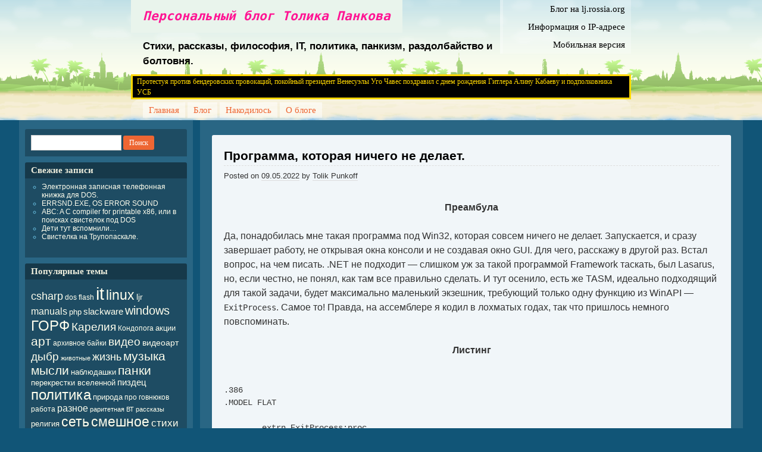

--- FILE ---
content_type: text/html; charset=UTF-8
request_url: https://tolik-punkoff.com/2022/05/09/programma-kotoraya-nichego-ne-delaet/
body_size: 13971
content:
<!DOCTYPE html>
<!--[if IE 7 ]><html class="ie7" lang="ru-RU"><![endif]-->
<!--[if IE 8 ]><html class="ie8" lang="ru-RU"><![endif]-->
<!--[if (gt IE 9)|!(IE)]><!--><html lang="ru-RU"><!--<![endif]-->
<head>
<meta charset="UTF-8" />
<title>Программа, которая ничего не делает. | Персональный блог Толика Панкова</title>
<link rel="profile" href="http://gmpg.org/xfn/11" />
<link rel="pingback" href="https://tolik-punkoff.com/xmlrpc.php" />
<!--[if lt IE 9]>
<script src="https://tolik-punkoff.com/wp-content/themes/beach/html5.js" type="text/javascript"></script>
<![endif]-->
<meta name='robots' content='max-image-preview:large' />
<link rel="alternate" type="application/rss+xml" title="Персональный блог Толика Панкова &raquo; Лента" href="https://tolik-punkoff.com/feed/" />
<link rel="alternate" type="application/rss+xml" title="Персональный блог Толика Панкова &raquo; Лента комментариев" href="https://tolik-punkoff.com/comments/feed/" />
<link rel="alternate" type="application/rss+xml" title="Персональный блог Толика Панкова &raquo; Лента комментариев к &laquo;Программа, которая ничего не делает.&raquo;" href="https://tolik-punkoff.com/2022/05/09/programma-kotoraya-nichego-ne-delaet/feed/" />
<link rel='canonical' href='https://tolik-punkoff.com/2022/05/09/programma-kotoraya-nichego-ne-delaet/' />
<link rel="alternate" title="oEmbed (JSON)" type="application/json+oembed" href="https://tolik-punkoff.com/wp-json/oembed/1.0/embed?url=https%3A%2F%2Ftolik-punkoff.com%2F2022%2F05%2F09%2Fprogramma-kotoraya-nichego-ne-delaet%2F" />
<link rel="alternate" title="oEmbed (XML)" type="text/xml+oembed" href="https://tolik-punkoff.com/wp-json/oembed/1.0/embed?url=https%3A%2F%2Ftolik-punkoff.com%2F2022%2F05%2F09%2Fprogramma-kotoraya-nichego-ne-delaet%2F&#038;format=xml" />
<style id='wp-img-auto-sizes-contain-inline-css' type='text/css'>
img:is([sizes=auto i],[sizes^="auto," i]){contain-intrinsic-size:3000px 1500px}
/*# sourceURL=wp-img-auto-sizes-contain-inline-css */
</style>
<style id='wp-emoji-styles-inline-css' type='text/css'>

	img.wp-smiley, img.emoji {
		display: inline !important;
		border: none !important;
		box-shadow: none !important;
		height: 1em !important;
		width: 1em !important;
		margin: 0 0.07em !important;
		vertical-align: -0.1em !important;
		background: none !important;
		padding: 0 !important;
	}
/*# sourceURL=wp-emoji-styles-inline-css */
</style>
<style id='wp-block-library-inline-css' type='text/css'>
:root{--wp-block-synced-color:#7a00df;--wp-block-synced-color--rgb:122,0,223;--wp-bound-block-color:var(--wp-block-synced-color);--wp-editor-canvas-background:#ddd;--wp-admin-theme-color:#007cba;--wp-admin-theme-color--rgb:0,124,186;--wp-admin-theme-color-darker-10:#006ba1;--wp-admin-theme-color-darker-10--rgb:0,107,160.5;--wp-admin-theme-color-darker-20:#005a87;--wp-admin-theme-color-darker-20--rgb:0,90,135;--wp-admin-border-width-focus:2px}@media (min-resolution:192dpi){:root{--wp-admin-border-width-focus:1.5px}}.wp-element-button{cursor:pointer}:root .has-very-light-gray-background-color{background-color:#eee}:root .has-very-dark-gray-background-color{background-color:#313131}:root .has-very-light-gray-color{color:#eee}:root .has-very-dark-gray-color{color:#313131}:root .has-vivid-green-cyan-to-vivid-cyan-blue-gradient-background{background:linear-gradient(135deg,#00d084,#0693e3)}:root .has-purple-crush-gradient-background{background:linear-gradient(135deg,#34e2e4,#4721fb 50%,#ab1dfe)}:root .has-hazy-dawn-gradient-background{background:linear-gradient(135deg,#faaca8,#dad0ec)}:root .has-subdued-olive-gradient-background{background:linear-gradient(135deg,#fafae1,#67a671)}:root .has-atomic-cream-gradient-background{background:linear-gradient(135deg,#fdd79a,#004a59)}:root .has-nightshade-gradient-background{background:linear-gradient(135deg,#330968,#31cdcf)}:root .has-midnight-gradient-background{background:linear-gradient(135deg,#020381,#2874fc)}:root{--wp--preset--font-size--normal:16px;--wp--preset--font-size--huge:42px}.has-regular-font-size{font-size:1em}.has-larger-font-size{font-size:2.625em}.has-normal-font-size{font-size:var(--wp--preset--font-size--normal)}.has-huge-font-size{font-size:var(--wp--preset--font-size--huge)}.has-text-align-center{text-align:center}.has-text-align-left{text-align:left}.has-text-align-right{text-align:right}.has-fit-text{white-space:nowrap!important}#end-resizable-editor-section{display:none}.aligncenter{clear:both}.items-justified-left{justify-content:flex-start}.items-justified-center{justify-content:center}.items-justified-right{justify-content:flex-end}.items-justified-space-between{justify-content:space-between}.screen-reader-text{border:0;clip-path:inset(50%);height:1px;margin:-1px;overflow:hidden;padding:0;position:absolute;width:1px;word-wrap:normal!important}.screen-reader-text:focus{background-color:#ddd;clip-path:none;color:#444;display:block;font-size:1em;height:auto;left:5px;line-height:normal;padding:15px 23px 14px;text-decoration:none;top:5px;width:auto;z-index:100000}html :where(.has-border-color){border-style:solid}html :where([style*=border-top-color]){border-top-style:solid}html :where([style*=border-right-color]){border-right-style:solid}html :where([style*=border-bottom-color]){border-bottom-style:solid}html :where([style*=border-left-color]){border-left-style:solid}html :where([style*=border-width]){border-style:solid}html :where([style*=border-top-width]){border-top-style:solid}html :where([style*=border-right-width]){border-right-style:solid}html :where([style*=border-bottom-width]){border-bottom-style:solid}html :where([style*=border-left-width]){border-left-style:solid}html :where(img[class*=wp-image-]){height:auto;max-width:100%}:where(figure){margin:0 0 1em}html :where(.is-position-sticky){--wp-admin--admin-bar--position-offset:var(--wp-admin--admin-bar--height,0px)}@media screen and (max-width:600px){html :where(.is-position-sticky){--wp-admin--admin-bar--position-offset:0px}}

/*# sourceURL=wp-block-library-inline-css */
</style><style id='global-styles-inline-css' type='text/css'>
:root{--wp--preset--aspect-ratio--square: 1;--wp--preset--aspect-ratio--4-3: 4/3;--wp--preset--aspect-ratio--3-4: 3/4;--wp--preset--aspect-ratio--3-2: 3/2;--wp--preset--aspect-ratio--2-3: 2/3;--wp--preset--aspect-ratio--16-9: 16/9;--wp--preset--aspect-ratio--9-16: 9/16;--wp--preset--color--black: #000000;--wp--preset--color--cyan-bluish-gray: #abb8c3;--wp--preset--color--white: #ffffff;--wp--preset--color--pale-pink: #f78da7;--wp--preset--color--vivid-red: #cf2e2e;--wp--preset--color--luminous-vivid-orange: #ff6900;--wp--preset--color--luminous-vivid-amber: #fcb900;--wp--preset--color--light-green-cyan: #7bdcb5;--wp--preset--color--vivid-green-cyan: #00d084;--wp--preset--color--pale-cyan-blue: #8ed1fc;--wp--preset--color--vivid-cyan-blue: #0693e3;--wp--preset--color--vivid-purple: #9b51e0;--wp--preset--gradient--vivid-cyan-blue-to-vivid-purple: linear-gradient(135deg,rgb(6,147,227) 0%,rgb(155,81,224) 100%);--wp--preset--gradient--light-green-cyan-to-vivid-green-cyan: linear-gradient(135deg,rgb(122,220,180) 0%,rgb(0,208,130) 100%);--wp--preset--gradient--luminous-vivid-amber-to-luminous-vivid-orange: linear-gradient(135deg,rgb(252,185,0) 0%,rgb(255,105,0) 100%);--wp--preset--gradient--luminous-vivid-orange-to-vivid-red: linear-gradient(135deg,rgb(255,105,0) 0%,rgb(207,46,46) 100%);--wp--preset--gradient--very-light-gray-to-cyan-bluish-gray: linear-gradient(135deg,rgb(238,238,238) 0%,rgb(169,184,195) 100%);--wp--preset--gradient--cool-to-warm-spectrum: linear-gradient(135deg,rgb(74,234,220) 0%,rgb(151,120,209) 20%,rgb(207,42,186) 40%,rgb(238,44,130) 60%,rgb(251,105,98) 80%,rgb(254,248,76) 100%);--wp--preset--gradient--blush-light-purple: linear-gradient(135deg,rgb(255,206,236) 0%,rgb(152,150,240) 100%);--wp--preset--gradient--blush-bordeaux: linear-gradient(135deg,rgb(254,205,165) 0%,rgb(254,45,45) 50%,rgb(107,0,62) 100%);--wp--preset--gradient--luminous-dusk: linear-gradient(135deg,rgb(255,203,112) 0%,rgb(199,81,192) 50%,rgb(65,88,208) 100%);--wp--preset--gradient--pale-ocean: linear-gradient(135deg,rgb(255,245,203) 0%,rgb(182,227,212) 50%,rgb(51,167,181) 100%);--wp--preset--gradient--electric-grass: linear-gradient(135deg,rgb(202,248,128) 0%,rgb(113,206,126) 100%);--wp--preset--gradient--midnight: linear-gradient(135deg,rgb(2,3,129) 0%,rgb(40,116,252) 100%);--wp--preset--font-size--small: 13px;--wp--preset--font-size--medium: 20px;--wp--preset--font-size--large: 36px;--wp--preset--font-size--x-large: 42px;--wp--preset--spacing--20: 0.44rem;--wp--preset--spacing--30: 0.67rem;--wp--preset--spacing--40: 1rem;--wp--preset--spacing--50: 1.5rem;--wp--preset--spacing--60: 2.25rem;--wp--preset--spacing--70: 3.38rem;--wp--preset--spacing--80: 5.06rem;--wp--preset--shadow--natural: 6px 6px 9px rgba(0, 0, 0, 0.2);--wp--preset--shadow--deep: 12px 12px 50px rgba(0, 0, 0, 0.4);--wp--preset--shadow--sharp: 6px 6px 0px rgba(0, 0, 0, 0.2);--wp--preset--shadow--outlined: 6px 6px 0px -3px rgb(255, 255, 255), 6px 6px rgb(0, 0, 0);--wp--preset--shadow--crisp: 6px 6px 0px rgb(0, 0, 0);}:where(.is-layout-flex){gap: 0.5em;}:where(.is-layout-grid){gap: 0.5em;}body .is-layout-flex{display: flex;}.is-layout-flex{flex-wrap: wrap;align-items: center;}.is-layout-flex > :is(*, div){margin: 0;}body .is-layout-grid{display: grid;}.is-layout-grid > :is(*, div){margin: 0;}:where(.wp-block-columns.is-layout-flex){gap: 2em;}:where(.wp-block-columns.is-layout-grid){gap: 2em;}:where(.wp-block-post-template.is-layout-flex){gap: 1.25em;}:where(.wp-block-post-template.is-layout-grid){gap: 1.25em;}.has-black-color{color: var(--wp--preset--color--black) !important;}.has-cyan-bluish-gray-color{color: var(--wp--preset--color--cyan-bluish-gray) !important;}.has-white-color{color: var(--wp--preset--color--white) !important;}.has-pale-pink-color{color: var(--wp--preset--color--pale-pink) !important;}.has-vivid-red-color{color: var(--wp--preset--color--vivid-red) !important;}.has-luminous-vivid-orange-color{color: var(--wp--preset--color--luminous-vivid-orange) !important;}.has-luminous-vivid-amber-color{color: var(--wp--preset--color--luminous-vivid-amber) !important;}.has-light-green-cyan-color{color: var(--wp--preset--color--light-green-cyan) !important;}.has-vivid-green-cyan-color{color: var(--wp--preset--color--vivid-green-cyan) !important;}.has-pale-cyan-blue-color{color: var(--wp--preset--color--pale-cyan-blue) !important;}.has-vivid-cyan-blue-color{color: var(--wp--preset--color--vivid-cyan-blue) !important;}.has-vivid-purple-color{color: var(--wp--preset--color--vivid-purple) !important;}.has-black-background-color{background-color: var(--wp--preset--color--black) !important;}.has-cyan-bluish-gray-background-color{background-color: var(--wp--preset--color--cyan-bluish-gray) !important;}.has-white-background-color{background-color: var(--wp--preset--color--white) !important;}.has-pale-pink-background-color{background-color: var(--wp--preset--color--pale-pink) !important;}.has-vivid-red-background-color{background-color: var(--wp--preset--color--vivid-red) !important;}.has-luminous-vivid-orange-background-color{background-color: var(--wp--preset--color--luminous-vivid-orange) !important;}.has-luminous-vivid-amber-background-color{background-color: var(--wp--preset--color--luminous-vivid-amber) !important;}.has-light-green-cyan-background-color{background-color: var(--wp--preset--color--light-green-cyan) !important;}.has-vivid-green-cyan-background-color{background-color: var(--wp--preset--color--vivid-green-cyan) !important;}.has-pale-cyan-blue-background-color{background-color: var(--wp--preset--color--pale-cyan-blue) !important;}.has-vivid-cyan-blue-background-color{background-color: var(--wp--preset--color--vivid-cyan-blue) !important;}.has-vivid-purple-background-color{background-color: var(--wp--preset--color--vivid-purple) !important;}.has-black-border-color{border-color: var(--wp--preset--color--black) !important;}.has-cyan-bluish-gray-border-color{border-color: var(--wp--preset--color--cyan-bluish-gray) !important;}.has-white-border-color{border-color: var(--wp--preset--color--white) !important;}.has-pale-pink-border-color{border-color: var(--wp--preset--color--pale-pink) !important;}.has-vivid-red-border-color{border-color: var(--wp--preset--color--vivid-red) !important;}.has-luminous-vivid-orange-border-color{border-color: var(--wp--preset--color--luminous-vivid-orange) !important;}.has-luminous-vivid-amber-border-color{border-color: var(--wp--preset--color--luminous-vivid-amber) !important;}.has-light-green-cyan-border-color{border-color: var(--wp--preset--color--light-green-cyan) !important;}.has-vivid-green-cyan-border-color{border-color: var(--wp--preset--color--vivid-green-cyan) !important;}.has-pale-cyan-blue-border-color{border-color: var(--wp--preset--color--pale-cyan-blue) !important;}.has-vivid-cyan-blue-border-color{border-color: var(--wp--preset--color--vivid-cyan-blue) !important;}.has-vivid-purple-border-color{border-color: var(--wp--preset--color--vivid-purple) !important;}.has-vivid-cyan-blue-to-vivid-purple-gradient-background{background: var(--wp--preset--gradient--vivid-cyan-blue-to-vivid-purple) !important;}.has-light-green-cyan-to-vivid-green-cyan-gradient-background{background: var(--wp--preset--gradient--light-green-cyan-to-vivid-green-cyan) !important;}.has-luminous-vivid-amber-to-luminous-vivid-orange-gradient-background{background: var(--wp--preset--gradient--luminous-vivid-amber-to-luminous-vivid-orange) !important;}.has-luminous-vivid-orange-to-vivid-red-gradient-background{background: var(--wp--preset--gradient--luminous-vivid-orange-to-vivid-red) !important;}.has-very-light-gray-to-cyan-bluish-gray-gradient-background{background: var(--wp--preset--gradient--very-light-gray-to-cyan-bluish-gray) !important;}.has-cool-to-warm-spectrum-gradient-background{background: var(--wp--preset--gradient--cool-to-warm-spectrum) !important;}.has-blush-light-purple-gradient-background{background: var(--wp--preset--gradient--blush-light-purple) !important;}.has-blush-bordeaux-gradient-background{background: var(--wp--preset--gradient--blush-bordeaux) !important;}.has-luminous-dusk-gradient-background{background: var(--wp--preset--gradient--luminous-dusk) !important;}.has-pale-ocean-gradient-background{background: var(--wp--preset--gradient--pale-ocean) !important;}.has-electric-grass-gradient-background{background: var(--wp--preset--gradient--electric-grass) !important;}.has-midnight-gradient-background{background: var(--wp--preset--gradient--midnight) !important;}.has-small-font-size{font-size: var(--wp--preset--font-size--small) !important;}.has-medium-font-size{font-size: var(--wp--preset--font-size--medium) !important;}.has-large-font-size{font-size: var(--wp--preset--font-size--large) !important;}.has-x-large-font-size{font-size: var(--wp--preset--font-size--x-large) !important;}
/*# sourceURL=global-styles-inline-css */
</style>

<style id='classic-theme-styles-inline-css' type='text/css'>
/*! This file is auto-generated */
.wp-block-button__link{color:#fff;background-color:#32373c;border-radius:9999px;box-shadow:none;text-decoration:none;padding:calc(.667em + 2px) calc(1.333em + 2px);font-size:1.125em}.wp-block-file__button{background:#32373c;color:#fff;text-decoration:none}
/*# sourceURL=/wp-includes/css/classic-themes.min.css */
</style>
<link rel='stylesheet' id='ppress-frontend-css' href='https://tolik-punkoff.com/wp-content/plugins/wp-user-avatar/assets/css/frontend.min.css?ver=4.16.9' type='text/css' media='all' />
<link rel='stylesheet' id='ppress-flatpickr-css' href='https://tolik-punkoff.com/wp-content/plugins/wp-user-avatar/assets/flatpickr/flatpickr.min.css?ver=4.16.9' type='text/css' media='all' />
<link rel='stylesheet' id='ppress-select2-css' href='https://tolik-punkoff.com/wp-content/plugins/wp-user-avatar/assets/select2/select2.min.css?ver=6.9' type='text/css' media='all' />
<link rel='stylesheet' id='beach-css' href='https://tolik-punkoff.com/wp-content/themes/beach/style.css?ver=6.9' type='text/css' media='all' />
<script type="text/javascript" src="https://tolik-punkoff.com/wp-includes/js/jquery/jquery.min.js?ver=3.7.1" id="jquery-core-js"></script>
<script type="text/javascript" src="https://tolik-punkoff.com/wp-includes/js/jquery/jquery-migrate.min.js?ver=3.4.1" id="jquery-migrate-js"></script>
<script type="text/javascript" src="https://tolik-punkoff.com/wp-content/plugins/wp-user-avatar/assets/flatpickr/flatpickr.min.js?ver=4.16.9" id="ppress-flatpickr-js"></script>
<script type="text/javascript" src="https://tolik-punkoff.com/wp-content/plugins/wp-user-avatar/assets/select2/select2.min.js?ver=4.16.9" id="ppress-select2-js"></script>
<link rel="https://api.w.org/" href="https://tolik-punkoff.com/wp-json/" /><link rel="alternate" title="JSON" type="application/json" href="https://tolik-punkoff.com/wp-json/wp/v2/posts/349230" /><link rel="EditURI" type="application/rsd+xml" title="RSD" href="https://tolik-punkoff.com/xmlrpc.php?rsd" />
<link rel='shortlink' href='https://tolik-punkoff.com/?p=349230' />
<meta name="google-site-verification" content="_6UYdKNoAhkBFwBJhuWcMiFutkza7T8SdwtMQHpe6Wo" /><link rel="canonical" href="https://tolik-punkoff.com/2022/05/09/programma-kotoraya-nichego-ne-delaet/" />

<link rel="icon" href="https://tolik-punkoff.com/wp-content/uploads/2020/07/cropped-favicon-32x32.png" sizes="32x32" />
<link rel="icon" href="https://tolik-punkoff.com/wp-content/uploads/2020/07/cropped-favicon-192x192.png" sizes="192x192" />
<link rel="apple-touch-icon" href="https://tolik-punkoff.com/wp-content/uploads/2020/07/cropped-favicon-180x180.png" />
<meta name="msapplication-TileImage" content="https://tolik-punkoff.com/wp-content/uploads/2020/07/cropped-favicon-270x270.png" />
</head>

<body class="wp-singular post-template-default single single-post postid-349230 single-format-standard wp-theme-beach ">
<div id="page" class="hfeed">
	<header id="branding">
			<hgroup role="banner">
				<h1 id="site-title"><span><a href="https://tolik-punkoff.com/" title="Персональный блог Толика Панкова" rel="home">Персональный блог Толика Панкова</a></span></h1>
				<h2 id="site-description">Стихи, рассказы, философия, IT, политика, панкизм, раздолбайство и болтовня.</h2>
				<h3 id="apoknews">Протестуя против бендеровских провокаций, покойный президент Венесуэлы Уго Чавес поздравил с днем рождения Гитлера Алину Кабаеву и подполковника УСБ&nbsp;</h3>
			</hgroup>

						<nav class="access" role="navigation">
				<h1 class="section-heading">Menu</h1>
				<div class="skip-link screen-reader-text"><a href="#content" title="Skip to content">Skip to content</a></div>

				<div class="menu-secoundary-container"><ul id="menu-secoundary" class="menu"><li id="menu-item-26" class="menu-item menu-item-type-custom menu-item-object-custom menu-item-26"><a href="http://lj.rossia.org/users/hex_laden">Блог на lj.rossia.org</a></li>
<li id="menu-item-27" class="menu-item menu-item-type-custom menu-item-object-custom menu-item-27"><a href="http://tolik-punkoff.com/scripts/ip/ip71.php">Информация о IP-адресе</a></li>
<li id="menu-item-44" class="menu-item menu-item-type-custom menu-item-object-custom menu-item-44"><a href="http://tolik-punkoff.com/?mobile_switch=mobile">Мобильная версия</a></li>
</ul></div>			</nav><!-- #main .access -->
				</header><!-- #branding -->


	<div id="main">
		<nav class="access" role="navigation">
			<h1 class="section-heading">Menu</h1>
			<div class="skip-link screen-reader-text"><a href="#content" title="Skip to content">Skip to content</a></div>

			<div class="menu-primary-container"><ul id="menu-primary" class="menu"><li id="menu-item-346591" class="menu-item menu-item-type-custom menu-item-object-custom menu-item-home menu-item-346591"><a href="http://tolik-punkoff.com/">Главная</a></li>
<li id="menu-item-17" class="menu-item menu-item-type-taxonomy menu-item-object-category current-post-ancestor current-menu-parent current-post-parent menu-item-17"><a href="https://tolik-punkoff.com/topic/blog/">Блог</a></li>
<li id="menu-item-346545" class="menu-item menu-item-type-taxonomy menu-item-object-category menu-item-has-children menu-item-346545"><a href="https://tolik-punkoff.com/topic/software/">Накодилось</a>
<ul class="sub-menu">
	<li id="menu-item-346667" class="menu-item menu-item-type-post_type menu-item-object-page menu-item-346667"><a href="https://tolik-punkoff.com/lj-cut-style-plugin-for-wordpress/">LJ-cut style plugin for WordPress</a></li>
	<li id="menu-item-346544" class="menu-item menu-item-type-post_type menu-item-object-page menu-item-346544"><a href="https://tolik-punkoff.com/ip-i-geograficheskoe-polozhenie/">IP и географическое положение</a></li>
	<li id="menu-item-348129" class="menu-item menu-item-type-post_type menu-item-object-page menu-item-348129"><a href="https://tolik-punkoff.com/ipinformer/">IP Informer</a></li>
	<li id="menu-item-348135" class="menu-item menu-item-type-post_type menu-item-object-page menu-item-348135"><a href="https://tolik-punkoff.com/external-ip-geo-ip/">External IP Geo IP</a></li>
	<li id="menu-item-348825" class="menu-item menu-item-type-post_type menu-item-object-page menu-item-348825"><a href="https://tolik-punkoff.com/batch-text-converter/">Пакетный конвертер  (перекодировщик) текстовых файлов</a></li>
	<li id="menu-item-348920" class="menu-item menu-item-type-post_type menu-item-object-page menu-item-348920"><a href="https://tolik-punkoff.com/menedzher-otlozhennoj-avtozagruzki/">Менеджер отложенной автозагрузки</a></li>
	<li id="menu-item-348941" class="menu-item menu-item-type-post_type menu-item-object-page menu-item-348941"><a href="https://tolik-punkoff.com/drugie-programmy/">Другие программы</a></li>
</ul>
</li>
<li id="menu-item-348810" class="menu-item menu-item-type-post_type menu-item-object-page menu-item-has-children menu-item-348810"><a href="https://tolik-punkoff.com/o-bloge-2/">О блоге</a>
<ul class="sub-menu">
	<li id="menu-item-347623" class="menu-item menu-item-type-post_type menu-item-object-page menu-item-347623"><a href="https://tolik-punkoff.com/kontakty/">Контакты</a></li>
	<li id="menu-item-346782" class="menu-item menu-item-type-post_type menu-item-object-page menu-item-346782"><a href="https://tolik-punkoff.com/tag/">Список тегов</a></li>
	<li id="menu-item-346433" class="menu-item menu-item-type-post_type menu-item-object-page menu-item-346433"><a href="https://tolik-punkoff.com/obratnaya-svyaz/">Обратная связь</a></li>
</ul>
</li>
</ul></div>		</nav><!-- #main .access -->

<div id="primary">
	<div id="content" role="main">

	
		
		
<article id="post-349230" class="post-349230 post type-post status-publish format-standard hentry category-blog tag-assembler tag-it">
	<header class="entry-header">
		<h1 class="entry-title">Программа, которая ничего не делает.</h1>
		<div class="entry-meta">
			<span class="sep">Posted on </span><a href="https://tolik-punkoff.com/2022/05/09/programma-kotoraya-nichego-ne-delaet/" rel="bookmark"><time class="entry-date" datetime="2022-05-09T09:04:30+03:00" pubdate>09.05.2022</time></a> <span class="sep"> by </span> <span class="author vcard"><a class="url fn n" href="https://tolik-punkoff.com/author/tolik-punkoff/" title="View all posts by Tolik Punkoff">Tolik Punkoff</a></span>		</div><!-- .entry-meta -->
	</header><!-- .entry-header -->

	<div class="entry-content">
		<p><b><center>Преамбула</center></b></p>
<p>Да, понадобилась мне такая программа под Win32, которая совсем ничего не делает. Запускается, и сразу завершает работу, не открывая окна консоли и не создавая окно GUI. Для чего, расскажу в другой раз. Встал вопрос, на чем писать. .NET не подходит &#8212; слишком уж за такой программой Framework таскать, был Lasarus, но, если честно, не понял, как там все правильно сделать. И тут осенило, есть же TASM, идеально подходящий для такой задачи, будет максимально маленький экзешник, требующий только одну функцию из WinAPI &#8212; <code>ExitProcess</code>. Самое то! Правда, на ассемблере я кодил в лохматых годах, так что пришлось немного повспоминать.</p>
<p><b><center>Листинг</center></b><br />
<code></p>
<pre>.386
.MODEL FLAT

	extrn ExitProcess:proc

.DATA
	szHelp DB 'This program start and end'
.CODE
Start:
	nop
	nop
	nop
	push	0
	call	ExitProcess
end	Start</pre>
<p></code></p>
<p><b><a href="https://pastebin.com/Ude6ggs1" target="_blank" rel="noopener">На PasteBin</a></b></p>
<p><b><center>Описание</center></b></p>
<p><code>.386</code> &#8212; директива, позволяющая ассемблировать инструкции i386-го процессора, нам хватит.<br />
<code>.MODEL FLAT</code> &#8212; выбор стандартной в Win32 модели памяти (<code>FLAT</code>)</p>
<p><code>extrn ExitProcess:proc</code> &#8212; директива <code>extrn</code> позволяет использовать в программе функцию (тут <code>ExitProcess</code>) из внешней библиотеки, которую подключим на этапе линковки.<br />
Библиотека <code>IMPORT32.LIB</code>, содержащая основные функции WinAPI должна быть в комплекте TASM.</p>
<p><code>.DATA</code> &#8212; начало сегмента данных, в принципе, в этой программе можно его просто определить и не заполнять, но я определю в нем строку, которая будет храниться прямо в в экзешнике, как его описание. Можно открыть экзешник по <b>F3</b> в Far&#8217;е, например, и увидеть ее. При работе программы строка использоваться не будет.</p>
<p><code>szHelp DB 'This program start and end'</code> &#8212; та самая строчка.</p>
<p><code>.CODE</code> &#8212; Сегмент кода.</p>
<p><code>Start:</code> &#8212; метка, обозначающая точку входа в программу. Можно назвать хоть как (<code>Start</code>, <code>Main</code> и т.д.).</p>
<p><code>nop</code> &#8212; <b><a href="https://ru.wikipedia.org/wiki/NOP" target="_blank" rel="noopener">пустая операция</a></b>, процессор в буквальном смысле делает ничего. Можно пропустить, но пусть будет.</p>
<p><code>push 0</code> &#8212; кладем в стек <b><a href="https://ru.wikipedia.org/wiki/%D0%9A%D0%BE%D0%B4_%D0%B2%D0%BE%D0%B7%D0%B2%D1%80%D0%B0%D1%82%D0%B0" target="_blank" rel="noopener">код возврата</a></b>, который будет использован функцией <code>ExitProcess</code>.</p>
<p><code>end Start</code> &#8212; конец основной функции программы.</p>
<p><b><center>Сборка экзешника</center></b></p>
<p>Компиляция:</p>
<p><code>tasm32 /m simple.asm</code></p>
<p>где:</p>
<p><code>/ml</code> &#8212; учитывать регистр символов при компиляции.<br />
<code>simple.asm</code> &#8212; имя файла с исходником.</p>
<p>Получилось:</p>
<p><code></p>
<pre>Assembling file:   simple.asm
Error messages:    None
Warning messages:  None
Passes:            1</pre>
<p></code></p>
<p>Будет создан файл <code>simple.OBJ</code></p>
<p>Линковка:</p>
<p><code>tlink32 /Tpe /aa simple.OBJ,,,IMPORT32.LIB</code></p>
<p>где:</p>
<p><code>/Tpe</code> &#8212; создать на выходе Win32 PE-файл (Стандартный формат 32-х битного экзешника, начиная с Windows 95).<br />
<code>/aa</code> &#8212; Использовать WinAPI</p>
<p><b>Примечание:</b> Библиотека <code>IMPORT32.LIB</code> должна лежать в том же каталоге, где и <code>simple.OBJ</code>, или прописывайте полный путь к файлам</p>
<p><b><center> Больше простых примеров с описанием (на буржуйском)</center></b></p>
<p>Writing Win32 programs in assembly language using TASM:<br />
&#8212; <b><a href="https://tolik-punkoff.com/2022/05/09/writing-win32-programs-in-assembly-language-using-tasm/" target="_blank" rel="noopener">Читать на tolik-punkoff.com</a></b><br />
&#8212; <b><a href="https://lj.rossia.org/users/hex_laden/543232.html" target="_blank" rel="noopener">Читать на lj.rossia.org</a></b><br />
&#8212; Скачать с <b><a href="https://mega.nz/file/ZRMUgZjZ#l6BBrzNHxvrKN6xI29iW310TRRNRZbeqzRO8P3ZCh_k" target="_blank" rel="noopener">Mega.NZ</a></b><br />
&#8212; <b><a href="https://drive.google.com/file/d/1zXRds0q4rr0yQJk64gLnYKH19jS-gb1q/view?usp=sharing" target="_blank" rel="noopener">Скачать с Google.Drive</a></b></p>
			</div><!-- .entry-content -->

	<footer class="entry-meta">
		This entry was posted in <a href="https://tolik-punkoff.com/topic/blog/" rel="category tag">Блог</a> and tagged <a href="https://tolik-punkoff.com/tag/assembler/" rel="tag">assembler</a>, <a href="https://tolik-punkoff.com/tag/it/" rel="tag">it</a>. Bookmark the <a href="https://tolik-punkoff.com/2022/05/09/programma-kotoraya-nichego-ne-delaet/" title="Permalink to Программа, которая ничего не делает." rel="bookmark">permalink</a>.
			</footer><!-- .entry-meta -->
</article><!-- #post-## -->
		
		
<div id="comments">

	
	
		<div id="respond" class="comment-respond">
		<h3 id="reply-title" class="comment-reply-title">Добавить комментарий <small><a rel="nofollow" id="cancel-comment-reply-link" href="/2022/05/09/programma-kotoraya-nichego-ne-delaet/#respond" style="display:none;">Отменить ответ</a></small></h3><form action="https://tolik-punkoff.com/wp-comments-post.php" method="post" id="commentform" class="comment-form"><p class="comment-notes"><span id="email-notes">Ваш адрес email не будет опубликован.</span> <span class="required-field-message">Обязательные поля помечены <span class="required">*</span></span></p><p class="comment-form-comment"><label for="comment">Комментарий <span class="required">*</span></label> <textarea id="comment" name="comment" cols="45" rows="8" maxlength="65525" required="required"></textarea></p><p class="comment-form-author"><label for="author">Имя <span class="required">*</span></label> <input id="author" name="author" type="text" value="" size="30" maxlength="245" autocomplete="name" required="required" /></p>
<p class="comment-form-email"><label for="email">Email <span class="required">*</span></label> <input id="email" name="email" type="text" value="" size="30" maxlength="100" aria-describedby="email-notes" autocomplete="email" required="required" /></p>
<p class="comment-form-url"><label for="url">Сайт</label> <input id="url" name="url" type="text" value="" size="30" maxlength="200" autocomplete="url" /></p>
<p class="comment-form-cookies-consent"><input id="wp-comment-cookies-consent" name="wp-comment-cookies-consent" type="checkbox" value="yes" /> <label for="wp-comment-cookies-consent">Сохранить моё имя, email и адрес сайта в этом браузере для последующих моих комментариев.</label></p>
<p class="form-submit"><input name="submit" type="submit" id="submit" class="submit" value="Отправить комментарий" /> <input type='hidden' name='comment_post_ID' value='349230' id='comment_post_ID' />
<input type='hidden' name='comment_parent' id='comment_parent' value='0' />
</p><p style="display: none;"><input type="hidden" id="akismet_comment_nonce" name="akismet_comment_nonce" value="a192ace536" /></p><p style="display: none !important;" class="akismet-fields-container" data-prefix="ak_"><label>&#916;<textarea name="ak_hp_textarea" cols="45" rows="8" maxlength="100"></textarea></label><input type="hidden" id="ak_js_1" name="ak_js" value="203"/><script>document.getElementById( "ak_js_1" ).setAttribute( "value", ( new Date() ).getTime() );</script></p></form>	</div><!-- #respond -->
	
</div><!-- #comments -->
	
	</div><!-- #content -->

	
<div id="sidebar" class="widget-area" role="complementary">
	<aside id="search-2" class="widget widget_search"><form role="search" method="get" id="searchform" class="searchform" action="https://tolik-punkoff.com/">
				<div>
					<label class="screen-reader-text" for="s">Найти:</label>
					<input type="text" value="" name="s" id="s" />
					<input type="submit" id="searchsubmit" value="Поиск" />
				</div>
			</form></aside>
		<aside id="recent-posts-2" class="widget widget_recent_entries">
		<h1 class="widget-title">Свежие записи</h1>
		<ul>
											<li>
					<a href="https://tolik-punkoff.com/2026/01/31/elektronnaya-zapisnaya-telefonnaya-knizhka-dlya-dos/">Электронная записная телефонная книжка для DOS.</a>
									</li>
											<li>
					<a href="https://tolik-punkoff.com/2026/01/26/errsnd-exe-os-error-sound/">ERRSND.EXE, OS ERROR SOUND</a>
									</li>
											<li>
					<a href="https://tolik-punkoff.com/2026/01/24/abc-a-c-compiler-for-printable-x86-ili-v-poiskah-svistelok-pod-dos/">ABC: A C compiler for printable x86, или в поисках свистелок под DOS</a>
									</li>
											<li>
					<a href="https://tolik-punkoff.com/2026/01/21/deti-tut-vspomnili/">Дети тут вспомнили&#8230;</a>
									</li>
											<li>
					<a href="https://tolik-punkoff.com/2026/01/18/svistelka-na-trupopaskale/">Свистелка на Трупопаскале.</a>
									</li>
					</ul>

		</aside><aside id="tag_cloud-4" class="widget widget_tag_cloud"><h1 class="widget-title">Популярные темы</h1><div class="tagcloud"><a href="https://tolik-punkoff.com/tag/csharp/" class="tag-cloud-link tag-link-179 tag-link-position-1" style="font-size: 13.8pt;" aria-label="csharp (107 элементов)">csharp</a>
<a href="https://tolik-punkoff.com/tag/dos/" class="tag-cloud-link tag-link-201 tag-link-position-2" style="font-size: 9.1pt;" aria-label="dos (35 элементов)">dos</a>
<a href="https://tolik-punkoff.com/tag/flash/" class="tag-cloud-link tag-link-155 tag-link-position-3" style="font-size: 8.7pt;" aria-label="flash (32 элемента)">flash</a>
<a href="https://tolik-punkoff.com/tag/it/" class="tag-cloud-link tag-link-114 tag-link-position-4" style="font-size: 22pt;" aria-label="it (702 элемента)">it</a>
<a href="https://tolik-punkoff.com/tag/linux/" class="tag-cloud-link tag-link-164 tag-link-position-5" style="font-size: 17pt;" aria-label="linux (222 элемента)">linux</a>
<a href="https://tolik-punkoff.com/tag/ljr/" class="tag-cloud-link tag-link-119 tag-link-position-6" style="font-size: 10.8pt;" aria-label="ljr (53 элемента)">ljr</a>
<a href="https://tolik-punkoff.com/tag/manuals/" class="tag-cloud-link tag-link-156 tag-link-position-7" style="font-size: 11.8pt;" aria-label="manuals (67 элементов)">manuals</a>
<a href="https://tolik-punkoff.com/tag/php/" class="tag-cloud-link tag-link-177 tag-link-position-8" style="font-size: 9.6pt;" aria-label="php (40 элементов)">php</a>
<a href="https://tolik-punkoff.com/tag/slackware/" class="tag-cloud-link tag-link-182 tag-link-position-9" style="font-size: 11.6pt;" aria-label="slackware (63 элемента)">slackware</a>
<a href="https://tolik-punkoff.com/tag/windows/" class="tag-cloud-link tag-link-196 tag-link-position-10" style="font-size: 15.1pt;" aria-label="windows (145 элементов)">windows</a>
<a href="https://tolik-punkoff.com/tag/gorf/" class="tag-cloud-link tag-link-88 tag-link-position-11" style="font-size: 18.1pt;" aria-label="ГОРФ (286 элементов)">ГОРФ</a>
<a href="https://tolik-punkoff.com/tag/kareliya/" class="tag-cloud-link tag-link-135 tag-link-position-12" style="font-size: 14.6pt;" aria-label="Карелия (129 элементов)">Карелия</a>
<a href="https://tolik-punkoff.com/tag/kondopoga/" class="tag-cloud-link tag-link-134 tag-link-position-13" style="font-size: 8.8pt;" aria-label="Кондопога (33 элемента)">Кондопога</a>
<a href="https://tolik-punkoff.com/tag/akcii/" class="tag-cloud-link tag-link-105 tag-link-position-14" style="font-size: 9.8pt;" aria-label="акции (42 элемента)">акции</a>
<a href="https://tolik-punkoff.com/tag/art/" class="tag-cloud-link tag-link-117 tag-link-position-15" style="font-size: 16.1pt;" aria-label="арт (180 элементов)">арт</a>
<a href="https://tolik-punkoff.com/tag/arhivnoe/" class="tag-cloud-link tag-link-133 tag-link-position-16" style="font-size: 9.3pt;" aria-label="архивное (37 элементов)">архивное</a>
<a href="https://tolik-punkoff.com/tag/bajki/" class="tag-cloud-link tag-link-145 tag-link-position-17" style="font-size: 8.7pt;" aria-label="байки (32 элемента)">байки</a>
<a href="https://tolik-punkoff.com/tag/video/" class="tag-cloud-link tag-link-144 tag-link-position-18" style="font-size: 14pt;" aria-label="видео (110 элементов)">видео</a>
<a href="https://tolik-punkoff.com/tag/videoart/" class="tag-cloud-link tag-link-126 tag-link-position-19" style="font-size: 10.4pt;" aria-label="видеоарт (48 элементов)">видеоарт</a>
<a href="https://tolik-punkoff.com/tag/dibr/" class="tag-cloud-link tag-link-113 tag-link-position-20" style="font-size: 14.1pt;" aria-label="дыбр (114 элементов)">дыбр</a>
<a href="https://tolik-punkoff.com/tag/zhivotnie/" class="tag-cloud-link tag-link-115 tag-link-position-21" style="font-size: 8.6pt;" aria-label="животные (31 элемент)">животные</a>
<a href="https://tolik-punkoff.com/tag/zhiznj/" class="tag-cloud-link tag-link-137 tag-link-position-22" style="font-size: 13.5pt;" aria-label="жизнь (100 элементов)">жизнь</a>
<a href="https://tolik-punkoff.com/tag/muzika/" class="tag-cloud-link tag-link-101 tag-link-position-23" style="font-size: 15.4pt;" aria-label="музыка (154 элемента)">музыка</a>
<a href="https://tolik-punkoff.com/tag/misli/" class="tag-cloud-link tag-link-118 tag-link-position-24" style="font-size: 15.5pt;" aria-label="мысли (158 элементов)">мысли</a>
<a href="https://tolik-punkoff.com/tag/nablyudashki/" class="tag-cloud-link tag-link-130 tag-link-position-25" style="font-size: 9.5pt;" aria-label="наблюдашки (39 элементов)">наблюдашки</a>
<a href="https://tolik-punkoff.com/tag/panki/" class="tag-cloud-link tag-link-96 tag-link-position-26" style="font-size: 15.4pt;" aria-label="панки (154 элемента)">панки</a>
<a href="https://tolik-punkoff.com/tag/perekrestki-vselennoj/" class="tag-cloud-link tag-link-138 tag-link-position-27" style="font-size: 9.6pt;" aria-label="перекрестки вселенной (40 элементов)">перекрестки вселенной</a>
<a href="https://tolik-punkoff.com/tag/pizdec/" class="tag-cloud-link tag-link-100 tag-link-position-28" style="font-size: 10.9pt;" aria-label="пиздец (54 элемента)">пиздец</a>
<a href="https://tolik-punkoff.com/tag/politika/" class="tag-cloud-link tag-link-94 tag-link-position-29" style="font-size: 17.8pt;" aria-label="политика (270 элементов)">политика</a>
<a href="https://tolik-punkoff.com/tag/priroda/" class="tag-cloud-link tag-link-136 tag-link-position-30" style="font-size: 9.5pt;" aria-label="природа (39 элементов)">природа</a>
<a href="https://tolik-punkoff.com/tag/pro-govnyukov/" class="tag-cloud-link tag-link-87 tag-link-position-31" style="font-size: 8.7pt;" aria-label="про говнюков (32 элемента)">про говнюков</a>
<a href="https://tolik-punkoff.com/tag/rabota/" class="tag-cloud-link tag-link-193 tag-link-position-32" style="font-size: 8.8pt;" aria-label="работа (33 элемента)">работа</a>
<a href="https://tolik-punkoff.com/tag/raznoe/" class="tag-cloud-link tag-link-98 tag-link-position-33" style="font-size: 11.8pt;" aria-label="разное (67 элементов)">разное</a>
<a href="https://tolik-punkoff.com/tag/raritetnaya-vt/" class="tag-cloud-link tag-link-151 tag-link-position-34" style="font-size: 8.3pt;" aria-label="раритетная ВТ (29 элементов)">раритетная ВТ</a>
<a href="https://tolik-punkoff.com/tag/rasskazi/" class="tag-cloud-link tag-link-139 tag-link-position-35" style="font-size: 8pt;" aria-label="рассказы (27 элементов)">рассказы</a>
<a href="https://tolik-punkoff.com/tag/religiya/" class="tag-cloud-link tag-link-112 tag-link-position-36" style="font-size: 9.7pt;" aria-label="религия (41 элемент)">религия</a>
<a href="https://tolik-punkoff.com/tag/setj/" class="tag-cloud-link tag-link-91 tag-link-position-37" style="font-size: 17.3pt;" aria-label="сеть (240 элементов)">сеть</a>
<a href="https://tolik-punkoff.com/tag/smeshnoe/" class="tag-cloud-link tag-link-95 tag-link-position-38" style="font-size: 17.6pt;" aria-label="смешное (254 элемента)">смешное</a>
<a href="https://tolik-punkoff.com/tag/stihi/" class="tag-cloud-link tag-link-81 tag-link-position-39" style="font-size: 13.1pt;" aria-label="стихи (90 элементов)">стихи</a>
<a href="https://tolik-punkoff.com/tag/tehnicheskoe/" class="tag-cloud-link tag-link-102 tag-link-position-40" style="font-size: 10pt;" aria-label="техническое (44 элемента)">техническое</a>
<a href="https://tolik-punkoff.com/tag/foto/" class="tag-cloud-link tag-link-122 tag-link-position-41" style="font-size: 13.9pt;" aria-label="фото (108 элементов)">фото</a>
<a href="https://tolik-punkoff.com/tag/frazochki/" class="tag-cloud-link tag-link-127 tag-link-position-42" style="font-size: 16.2pt;" aria-label="фразочки (186 элементов)">фразочки</a>
<a href="https://tolik-punkoff.com/tag/haos/" class="tag-cloud-link tag-link-116 tag-link-position-43" style="font-size: 15.8pt;" aria-label="хаос (170 элементов)">хаос</a>
<a href="https://tolik-punkoff.com/tag/chudesnoe/" class="tag-cloud-link tag-link-166 tag-link-position-44" style="font-size: 12.5pt;" aria-label="чудесное (78 элементов)">чудесное</a>
<a href="https://tolik-punkoff.com/tag/shiza/" class="tag-cloud-link tag-link-86 tag-link-position-45" style="font-size: 9.5pt;" aria-label="шиза (39 элементов)">шиза</a></div>
</aside><aside id="text-2" class="widget widget_text"><h1 class="widget-title">Друзья</h1>			<div class="textwidget"><center><a href="http://dooma.ru/?ref=433"><img src="http://dooma.ru/img/dooma_bw.gif" alt="Сайт сообщества свободомыслящих"></a> <a href="http://chaognosis.tk"><img src="http://i.imgur.com/vQBMRTI.png" alt="Том Хаоса by Paperdaemon"></a> <a href="http://lj.rossia.org/users/sergey_semenov/" target="blank"><img src="https://farm6.staticflickr.com/5474/9249890685_eb698b306d_o.png" alt="Жизнедеятельность депутата Семенова Сергея Сергеевича"></a> <img src="http://i.imgur.com/er1UTD3.png" alt="Семенов Сергей Сергеевич. Секреты депутата. Открыто для доступа из РФ"></a> <a href="http://virtualsim.net" target="blank"><img src="https://i.imgur.com/h6Y9XiS.png" alt="Ваша виртуальная сим-карта для подтверждения SMS-регистрации"></a> <a href="https://region.expert/" target="blank"><img src="https://i.imgur.com/2SXUPQ1.png" alt="Регион.Эксперт. Портал о регионализме"></a></center></div>
		</aside><aside id="text-3" class="widget widget_text"><h1 class="widget-title">Другие ресурсы</h1>			<div class="textwidget"><center><a href="http://lj.rossia.org/users/hex_laden" target="_blank"><img src="http://tolik-punkoff.com/static/bbut/ljr.png" title="LJ Rossia"></a> <a href="https://vk.com/tolikpunkoff" target="_blank"><img src="http://tolik-punkoff.com/static/bbut/vk.png" title="VK"></a> <a href="http://tolik-punkoff.livejournal.com/" target="_blank"><img src="http://tolik-punkoff.com/static/bbut/lj.png" title="ЖЖ"></a> <a href="http://samlib.ru/p/pankow_a/" target="_blank"><img src="http://tolik-punkoff.com/static/bbut/si.png" title="Самиздат"></a> <a href="http://www.youtube.com/user/chaoskrl/videos" target="_blank"><img src="http://tolik-punkoff.com/static/bbut/yt.png" title="Youtube"> <a href="http://coub.com/tolikpunkoff" target="_blank"><img src="http://tolik-punkoff.com/static/bbut/cb.png" title="Coub"></a> <a href="https://twitter.com/TolikPunkoff" target="_blank"><img src="http://tolik-punkoff.com/static/bbut/tv.png" title="Твиттер"></a> <a href="http://ask.fm/TolikPunkoff" target="_blank"><img src="http://tolik-punkoff.com/static/bbut/af.png" title="Ask FM"></a> <a href="http://pastebin.com/u/tolikpunkoff" target="_blank"><img src="http://tolik-punkoff.com/static/bbut/pb.png" title="PasteBin"></a> <a href="https://github.com/tolik-punkoff/chaos-software" target="_blank"><img src="http://tolik-punkoff.com/static/bbut/cs.png" title="Хаомагический программный визуализатор на GitHub"></a> <a href="https://github.com/tolik-punkoff" target="_blank"><img src="http://tolik-punkoff.com/static/bbut/gh.png" title="Github"></a> <a href="https://mrakopedia.org/wiki/%D0%A3%D1%87%D0%B0%D1%81%D1%82%D0%BD%D0%B8%D0%BA:Tolik-punkoff" target="_blank"><img src="http://tolik-punkoff.com/static/bbut/mp.png" title="Мракопедия"></a> <a href="https://hexladen.bandcamp.com/" target="_blank"><img src="http://tolik-punkoff.com/static/bbut/bc.png" title="Bandcamp"> <a href="https://soundcloud.com/lars-carlson" target="_blank"><img src="http://tolik-punkoff.com/static/bbut/sc.png" title="SoundCloud"></center></div>
		</aside><aside id="text-4" class="widget widget_text"><h1 class="widget-title">Полезная реклама</h1>			<div class="textwidget"><center><a href="http://virtualsim.net" target="_blank"><img src="https://i.imgur.com/LoMQ27j.jpg"></a></center></div>
		</aside></div><!-- #secondary .widget-area -->
</div><!-- #primary -->


	</div><!-- #main -->

	<footer id="colophon" role="contentinfo">
		<div id="site-generator">
			<p>
				<a href="http://wordpress.org/" title="A Semantic Personal Publishing Platform" rel="generator">Proudly powered by WordPress</a>
				<span class="sep"> | </span>
				Theme: Beach by <a href="http://webzer.net/" rel="designer">Gibbo</a>.			</p>
		</div>
	</footer><!-- #colophon -->
</div><!-- #page -->

<script type="speculationrules">
{"prefetch":[{"source":"document","where":{"and":[{"href_matches":"/*"},{"not":{"href_matches":["/wp-*.php","/wp-admin/*","/wp-content/uploads/*","/wp-content/*","/wp-content/plugins/*","/wp-content/themes/beach/*","/*\\?(.+)"]}},{"not":{"selector_matches":"a[rel~=\"nofollow\"]"}},{"not":{"selector_matches":".no-prefetch, .no-prefetch a"}}]},"eagerness":"conservative"}]}
</script>
<script type="text/javascript" id="ppress-frontend-script-js-extra">
/* <![CDATA[ */
var pp_ajax_form = {"ajaxurl":"https://tolik-punkoff.com/wp-admin/admin-ajax.php","confirm_delete":"\u0412\u044b \u0443\u0432\u0435\u0440\u0435\u043d\u044b?","deleting_text":"\u0423\u0434\u0430\u043b\u0435\u043d\u0438\u0435...","deleting_error":"\u041f\u0440\u043e\u0438\u0437\u043e\u0448\u043b\u0430 \u043e\u0448\u0438\u0431\u043a\u0430. \u041f\u043e\u0436\u0430\u043b\u0443\u0439\u0441\u0442\u0430, \u043f\u043e\u043f\u0440\u043e\u0431\u0443\u0439\u0442\u0435 \u0435\u0449\u0435 \u0440\u0430\u0437.","nonce":"aa0521ac46","disable_ajax_form":"false","is_checkout":"0","is_checkout_tax_enabled":"0","is_checkout_autoscroll_enabled":"true"};
//# sourceURL=ppress-frontend-script-js-extra
/* ]]> */
</script>
<script type="text/javascript" src="https://tolik-punkoff.com/wp-content/plugins/wp-user-avatar/assets/js/frontend.min.js?ver=4.16.9" id="ppress-frontend-script-js"></script>
<script type="text/javascript" src="https://tolik-punkoff.com/wp-includes/js/comment-reply.min.js?ver=6.9" id="comment-reply-js" async="async" data-wp-strategy="async" fetchpriority="low"></script>
<script defer type="text/javascript" src="https://tolik-punkoff.com/wp-content/plugins/akismet/_inc/akismet-frontend.js?ver=1763784339" id="akismet-frontend-js"></script>
<script id="wp-emoji-settings" type="application/json">
{"baseUrl":"https://s.w.org/images/core/emoji/17.0.2/72x72/","ext":".png","svgUrl":"https://s.w.org/images/core/emoji/17.0.2/svg/","svgExt":".svg","source":{"concatemoji":"https://tolik-punkoff.com/wp-includes/js/wp-emoji-release.min.js?ver=6.9"}}
</script>
<script type="module">
/* <![CDATA[ */
/*! This file is auto-generated */
const a=JSON.parse(document.getElementById("wp-emoji-settings").textContent),o=(window._wpemojiSettings=a,"wpEmojiSettingsSupports"),s=["flag","emoji"];function i(e){try{var t={supportTests:e,timestamp:(new Date).valueOf()};sessionStorage.setItem(o,JSON.stringify(t))}catch(e){}}function c(e,t,n){e.clearRect(0,0,e.canvas.width,e.canvas.height),e.fillText(t,0,0);t=new Uint32Array(e.getImageData(0,0,e.canvas.width,e.canvas.height).data);e.clearRect(0,0,e.canvas.width,e.canvas.height),e.fillText(n,0,0);const a=new Uint32Array(e.getImageData(0,0,e.canvas.width,e.canvas.height).data);return t.every((e,t)=>e===a[t])}function p(e,t){e.clearRect(0,0,e.canvas.width,e.canvas.height),e.fillText(t,0,0);var n=e.getImageData(16,16,1,1);for(let e=0;e<n.data.length;e++)if(0!==n.data[e])return!1;return!0}function u(e,t,n,a){switch(t){case"flag":return n(e,"\ud83c\udff3\ufe0f\u200d\u26a7\ufe0f","\ud83c\udff3\ufe0f\u200b\u26a7\ufe0f")?!1:!n(e,"\ud83c\udde8\ud83c\uddf6","\ud83c\udde8\u200b\ud83c\uddf6")&&!n(e,"\ud83c\udff4\udb40\udc67\udb40\udc62\udb40\udc65\udb40\udc6e\udb40\udc67\udb40\udc7f","\ud83c\udff4\u200b\udb40\udc67\u200b\udb40\udc62\u200b\udb40\udc65\u200b\udb40\udc6e\u200b\udb40\udc67\u200b\udb40\udc7f");case"emoji":return!a(e,"\ud83e\u1fac8")}return!1}function f(e,t,n,a){let r;const o=(r="undefined"!=typeof WorkerGlobalScope&&self instanceof WorkerGlobalScope?new OffscreenCanvas(300,150):document.createElement("canvas")).getContext("2d",{willReadFrequently:!0}),s=(o.textBaseline="top",o.font="600 32px Arial",{});return e.forEach(e=>{s[e]=t(o,e,n,a)}),s}function r(e){var t=document.createElement("script");t.src=e,t.defer=!0,document.head.appendChild(t)}a.supports={everything:!0,everythingExceptFlag:!0},new Promise(t=>{let n=function(){try{var e=JSON.parse(sessionStorage.getItem(o));if("object"==typeof e&&"number"==typeof e.timestamp&&(new Date).valueOf()<e.timestamp+604800&&"object"==typeof e.supportTests)return e.supportTests}catch(e){}return null}();if(!n){if("undefined"!=typeof Worker&&"undefined"!=typeof OffscreenCanvas&&"undefined"!=typeof URL&&URL.createObjectURL&&"undefined"!=typeof Blob)try{var e="postMessage("+f.toString()+"("+[JSON.stringify(s),u.toString(),c.toString(),p.toString()].join(",")+"));",a=new Blob([e],{type:"text/javascript"});const r=new Worker(URL.createObjectURL(a),{name:"wpTestEmojiSupports"});return void(r.onmessage=e=>{i(n=e.data),r.terminate(),t(n)})}catch(e){}i(n=f(s,u,c,p))}t(n)}).then(e=>{for(const n in e)a.supports[n]=e[n],a.supports.everything=a.supports.everything&&a.supports[n],"flag"!==n&&(a.supports.everythingExceptFlag=a.supports.everythingExceptFlag&&a.supports[n]);var t;a.supports.everythingExceptFlag=a.supports.everythingExceptFlag&&!a.supports.flag,a.supports.everything||((t=a.source||{}).concatemoji?r(t.concatemoji):t.wpemoji&&t.twemoji&&(r(t.twemoji),r(t.wpemoji)))});
//# sourceURL=https://tolik-punkoff.com/wp-includes/js/wp-emoji-loader.min.js
/* ]]> */
</script>

</body>
</html>